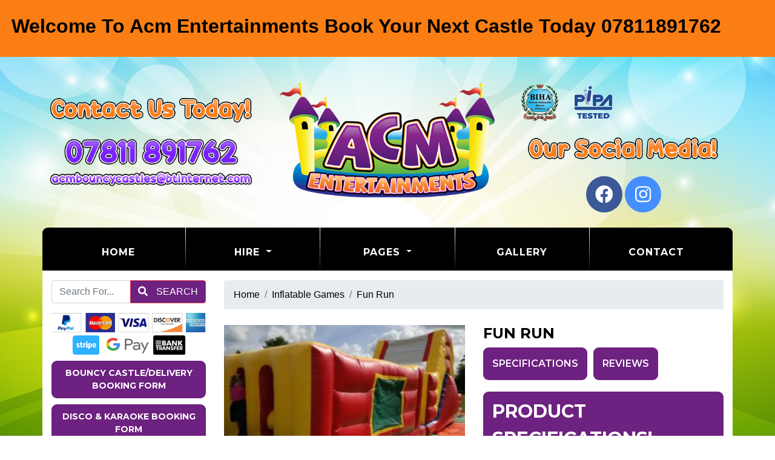

--- FILE ---
content_type: text/html; charset=UTF-8
request_url: https://www.acmentertainments.co.uk/products/fun-run.php
body_size: 6608
content:
<!doctype html> <!--[if lt IE 7]>      <html class="no-js lt-ie9 lt-ie8 lt-ie7" lang=""> <![endif]--> <!--[if IE 7]>         <html class="no-js lt-ie9 lt-ie8" lang=""> <![endif]--> <!--[if IE 8]>         <html class="no-js lt-ie9" lang=""> <![endif]--> <!--[if gt IE 8]><!--> <html class="no-js" lang="en"> <!--<![endif]--> <head> <meta charset="utf-8"> <meta name="viewport" content="width=device-width, initial-scale=1"> <meta name="description" content="Fun Run"> <meta name="author" content="Acm Entertainments"> <link rel="canonical" href="https://www.acmentertainments.co.uk/products/fun-run.php" /> <title>Fun Run - Acm Entertainments, Bouncy Castle Hire, Rodeo Bull Hire &amp; Disco Dome Hire Wales</title> <link rel="shortcut icon" type="image/x-icon" href="/images/favicon.ico"> <link rel="icon" type="image/png" sizes="64x64" href="/images/icons/Icon-64.png"> <link rel="apple-touch-icon" sizes="180x180" href="/images/icons/Icon-180.png"> <meta name="msapplication-TileImage" content="/images/icons/Icon-144.png"> <meta name="msapplication-TileColor" content="#000"> <link rel="stylesheet" href="//res.cloudinary.com/kbs/raw/upload/source/tem_009.min.css"> <link rel="stylesheet" href="/assets/css/custom.css?v=696bee910d226"> <meta property="og:type" content="website" /> <meta property="og:locale" content="en_GB" /> <meta property="og:site_name" content="Acm Entertainments" /> <meta property="og:title" content="Fun Run" /> <meta property="og:description" content="Fun Run" /> <meta property="og:url" content="https://www.acmentertainments.co.uk/products/fun-run.php" /> <meta property="og:image" content="https://res.cloudinary.com/kbs/image/upload/kgt0gz1j6vs2g8o8ehpd.webp" /> <meta property="og:image:alt" content="https://www.acmentertainments.co.uk" /> <script type="application/ld+json">{"@context":"http:\/\/schema.org","@type":"Product","name":"Fun Run","url":"https:\/\/www.acmentertainments.co.uk\/products\/fun-run.php","description":"Fun Run","image":"https:\/\/res.cloudinary.com\/kbs\/image\/upload\/kgt0gz1j6vs2g8o8ehpd.webp","offers":{"@type":"Offer","url":"https:\/\/www.acmentertainments.co.uk\/products\/fun-run.php","priceCurrency":"GBP","price":"0.00","availability":"https:\/\/schema.org\/InStock"}}</script> </head> <body id="page-top" class="index"> <div id="fb-root"></div> <!--[if lt IE 8]>
        <p class="browserupgrade">You are using an <strong>outdated</strong> browser. Please <a href="http://browsehappy.com/">upgrade your browser</a> to improve your experience.</p>
    <![endif]--> <header> <div class="promoBar overflow-hidden row"> <div class="col-lg-12 p-4" style="background-color: #fa7e14;"> <div class="marquee h2" style="color: #000000;"> <strong>Welcome To Acm Entertainments Book Your Next Castle Today 07811891762</strong> </div> </div> </div> <div class="container p-0"> <div class="row align-items-center my-3"> <div class="col-lg-4"> <a href="/" title="Acm Entertainments"> <img src="/images/logo.png" class="logo img-fluid mx-auto d-block" alt="Acm Entertainments" style="max-height: 300px;"> </a> </div> <div class="col-lg-4 order-lg-first align-center"> <img src="/images/contact-us-today.png" class="img-fluid mx-auto mb-3 d-block" alt="Contact Us Today!"> <a href="tel:07811891762" data-toggle="tooltip" title="Call us today!"> <img src="/images/phone-number.png" class="img-fluid mx-auto d-block" alt="07811891762"> </a> <a href="mailto:acmbouncycastles@btinternet.com" data-toggle="tooltip" title="Send us an email!"> <img src="/images/email-address.png" class="img-fluid mx-auto d-block" alt="acmbouncycastles@btinternet.com"> </a> </div> <div class="col-lg-4 align-center"> <div class="web-icons d-inline-block"> <img src="//res.cloudinary.com/kbs/image/upload/images/biha-logo.png" class="img-fluid" data-toggle="tooltip" data-placement="bottom" title="BIHA Member" alt="BIHA Member"> <img src="//res.cloudinary.com/kbs/image/upload/images/pipa-logo.png" class="img-fluid" data-toggle="tooltip" data-placement="bottom" title="PIPA Tested" alt="PIPA Tested"> </div> <img src="/images/find-us.png" class="img-fluid mx-auto d-block" alt="Find Us On Social Media!"> <div class="icon-bar mx-auto text-center mt-3"> <a href="https://www.facebook.com/ACMEntertainments" target="_blank" class="facebook"><i class="fab fa-facebook"></i></a> <a href="https://www.instagram.com/ACMEntertainments/" target="_blank" class="instagram"><i class="fab fa-instagram"></i></a> </div> </div> </div> </div> </header> <div class="toplinks container"> <nav class="navbar text-center navbar-expand-lg"> <div class="col-12 p-0 d-md-block d-lg-none"> <div class="mobile-nav"> <span class="navbar-brand mb-0 h1">Menu</span> <button class="navbar-toggler" type="button" data-toggle="collapse" data-target="#navbarSupportedContent" aria-controls="navbarSupportedContent" aria-expanded="false" aria-label="Toggle navigation"> <i class="fa fa-bars"></i> </button> </div> </div> <div class="collapse navbar-collapse text-center" id="navbarSupportedContent"> <ul class="nav w-100 navbar-nav mx-auto"> <li class="nav-item active"><a class="nav-link" href="/">Home <span class="sr-only">(current)</span></a></li> <li class="nav-item dropdown"> <a class="nav-link dropdown-toggle" data-toggle="dropdown" role="button" aria-haspopup="true" aria-expanded="false">Hire <span class="caret"></span></a> <ul class="dropdown-menu"> <li class="nav-item"><a class="dropdown-item" href="/categories/bouncy-castle-delivery-booking-form.php">Bouncy Castle/delivery  Booking Form</a></li> <li class="nav-item"><a class="dropdown-item" href="/categories/disco-karaoke-booking-form.php">Disco &amp; Karaoke Booking Form</a></li> <li class="nav-item"><a class="dropdown-item" href="/categories/bouncy-castles-and-slides.php">Bouncy Castles And Slides</a></li> <li class="nav-item"><a class="dropdown-item" href="/categories/12x14-bouncy-castles.php">12x14 Bouncy Castles</a></li> <li class="nav-item"><a class="dropdown-item" href="/categories/soft-play-and-ball-pools.php">Soft Play And Ball Pools</a></li> <li class="nav-item"><a class="dropdown-item" href="/categories/corporate-events.php">Corporate Events</a></li> <li class="nav-item"><a class="dropdown-item" href="/categories/inflatable-games.php">Inflatable Games</a></li> <li class="nav-item"><a class="dropdown-item" href="/categories/inflatable-slides.php">Inflatable Slides</a></li> <li class="nav-item"><a class="dropdown-item" href="/categories/bouncy-castle-combis.php">Bouncy Castle Combis</a></li> <li class="nav-item"><a class="dropdown-item" href="/categories/garden-games.php">Garden Games</a></li> <li class="nav-item"><a class="dropdown-item" href="/categories/sumo-suits.php">Sumo Suits</a></li> <li class="nav-item"><a class="dropdown-item" href="/categories/extras-and-add-ons.php">Extras And Add Ons</a></li> <li class="nav-item"><a class="dropdown-item" href="/categories/obstacle-courses.php">Obstacle Courses</a></li> <li class="nav-item"><a class="dropdown-item" href="/categories/trampolines.php">Trampolines</a></li> <li class="nav-item"><a class="dropdown-item" href="/categories/disco-and-karaoke.php">Disco And Karaoke</a></li> <li class="nav-item"><a class="dropdown-item" href="/categories/rodeo-simulator-rides.php">Rodeo &amp; Simulator Rides</a></li> <li class="nav-item"><a class="dropdown-item" href="/categories/freshers-week-event-ideas.php">Freshers Week Event Ideas</a></li> <li class="nav-item"><a class="dropdown-item" href="/categories/unicorn-theme.php">Unicorn Theme</a></li> <li class="nav-item"><a class="dropdown-item" href="/categories/caravan-park-entertainment.php">Caravan Park Entertainment</a></li> </ul> </li> <li class="nav-item dropdown"> <a class="nav-link dropdown-toggle" data-toggle="dropdown" role="button" aria-haspopup="true" aria-expanded="false">Pages <span class="caret"></span></a> <ul class="dropdown-menu"> <li class="nav-item"><a class="dropdown-item" href="/pages/disco-terms-and-conditions.php">Disco Terms And Conditions</a></li> <li class="nav-item"><a class="dropdown-item" href="/pages/payment-details.php">Payment Details</a></li> <li class="nav-item"><a class="dropdown-item" href="/pages/covid-19-risk-assessment.php">Covid-19 Risk Assessment</a></li> <li class="nav-item"><a class="dropdown-item" href="/pages/news.php">News</a></li> <li class="nav-item"><a class="dropdown-item" href="/pages/frequently-asked-questions.php">Frequently Asked Questions</a></li> <li class="nav-item"><a class="dropdown-item" href="/pages/weddings.php">Weddings</a></li> <li class="nav-item"><a class="dropdown-item" href="/pages/outdoor-hire.php">Outdoor Hire</a></li> <li class="nav-item"><a class="dropdown-item" href="/pages/loyalty-cards.php">Loyalty Cards</a></li> <li class="nav-item"><a class="dropdown-item" href="/pages/bouncy-castle-terms-conditions.php">Bouncy Castle Terms &amp; Conditions</a></li> <li class="nav-item"><a class="dropdown-item" href="/pages/delivery-areas.php">Delivery Areas</a></li> <li class="nav-item"><a class="dropdown-item" href="/pages/events.php">Events</a></li> <li class="nav-item"><a class="dropdown-item" href="/pages/party-invites.php">Party Invitations</a></li> <li class="nav-item"><a class="dropdown-item" href="/reviews.php">Reviews</a></li> </ul> </li> <li class="nav-item"><a class="nav-link" href="/gallery/gallery.php">Gallery</a></li> <li class="nav-item"><a class="nav-link" href="/contact.php">Contact</a></li> </ul> </div> </nav> </div><div id="content" class="container bg-white"> <div id="main" class="row"> <div class="col-12"> <div class="row"> <div class="col-lg-3 col-12 py-3"> <div class="row"> <div class="col-12 m-b-10 w-100"> <div class="control-group"> <form id="search" class="mx-auto" method="post"> <div class="input-group mb-3"> <input type="text" class="form-control m-0" id="searchTerms" name="searchTerms" placeholder="Search For..." aria-label="Search Website" aria-describedby="basic-addon2"> <div class="input-group-append"> <button class="btn btn-danger" id="goSearch" type="button"><i class="fa fa-search p-r-10" aria-hidden="true"></i> Search</button> </div> </div> <div id="google_translate_element"></div> <script type="text/javascript">
                                    function googleTranslateElementInit() {
                                        new google.translate.TranslateElement({ pageLanguage: 'en' }, 'google_translate_element');
                                    }
                                    </script> <script type="text/javascript" src="//translate.google.com/translate_a/element.js?cb=googleTranslateElementInit"></script> <img src="//res.cloudinary.com/kbs/image/upload/images/cc-badges.png" class="img-fluid d-block mx-auto m-t-10" data-toggle="tooltip" title="Secure Payments By PayPal" alt="Secure Payments By PayPal"> </form> </div> </div> <div class="col-12 w-100 hidden-sm hidden-xs clearfix"> <a class="btn-custom w-100 bd-9 border-0 color1 bd-9" href="/categories/bouncy-castle-delivery-booking-form.php">
                                    Bouncy Castle/delivery  Booking Form
                                </a> <a class="btn-custom w-100 bd-9 border-0 color2 bd-9" href="/categories/disco-karaoke-booking-form.php">
                                    Disco &amp; Karaoke Booking Form
                                </a> <a class="btn-custom w-100 bd-9 border-0 color3 bd-9" href="/categories/bouncy-castles-and-slides.php">
                                    Bouncy Castles And Slides
                                </a> <a class="btn-custom w-100 bd-9 border-0 color4 bd-9" href="/categories/12x14-bouncy-castles.php">
                                    12x14 Bouncy Castles
                                </a> <a class="btn-custom w-100 bd-9 border-0 color5 bd-9" href="/categories/soft-play-and-ball-pools.php">
                                    Soft Play And Ball Pools
                                </a> <a class="btn-custom w-100 bd-9 border-0 color6 bd-9" href="/categories/corporate-events.php">
                                    Corporate Events
                                </a> <a class="btn-custom w-100 bd-9 border-0 color1 bd-9" href="/categories/inflatable-games.php">
                                    Inflatable Games
                                </a> <a class="btn-custom w-100 bd-9 border-0 color2 bd-9" href="/categories/inflatable-slides.php">
                                    Inflatable Slides
                                </a> <a class="btn-custom w-100 bd-9 border-0 color3 bd-9" href="/categories/bouncy-castle-combis.php">
                                    Bouncy Castle Combis
                                </a> <a class="btn-custom w-100 bd-9 border-0 color4 bd-9" href="/categories/garden-games.php">
                                    Garden Games
                                </a> <a class="btn-custom w-100 bd-9 border-0 color5 bd-9" href="/categories/sumo-suits.php">
                                    Sumo Suits
                                </a> <a class="btn-custom w-100 bd-9 border-0 color6 bd-9" href="/categories/extras-and-add-ons.php">
                                    Extras And Add Ons
                                </a> <a class="btn-custom w-100 bd-9 border-0 color1 bd-9" href="/categories/obstacle-courses.php">
                                    Obstacle Courses
                                </a> <a class="btn-custom w-100 bd-9 border-0 color2 bd-9" href="/categories/trampolines.php">
                                    Trampolines
                                </a> <a class="btn-custom w-100 bd-9 border-0 color3 bd-9" href="/categories/disco-and-karaoke.php">
                                    Disco And Karaoke
                                </a> <a class="btn-custom w-100 bd-9 border-0 color4 bd-9" href="/categories/rodeo-simulator-rides.php">
                                    Rodeo &amp; Simulator Rides
                                </a> <a class="btn-custom w-100 bd-9 border-0 color5 bd-9" href="/categories/freshers-week-event-ideas.php">
                                    Freshers Week Event Ideas
                                </a> <a class="btn-custom w-100 bd-9 border-0 color6 bd-9" href="/categories/unicorn-theme.php">
                                    Unicorn Theme
                                </a> <a class="btn-custom w-100 bd-9 border-0 color1 bd-9" href="/categories/caravan-park-entertainment.php">
                                    Caravan Park Entertainment
                                </a> </div> <div class="col-12 w-100 m-b-10 hidden-sm hidden-xs"> <div class="row m-0 py-3"> <div class="col"> <img src="//res.cloudinary.com/kbs/image/upload/images/biha-logo.png" class="img-fluid" data-toggle="tooltip" data-placement="bottom" title="BIHA Member" alt="BIHA Member"> </div> <div class="col"> <img src="//res.cloudinary.com/kbs/image/upload/images/pipa-logo.png" class="img-fluid" data-toggle="tooltip" data-placement="bottom" title="PIPA Tested" alt="PIPA Tested"> </div> </div> <img src="/images/logo.png" class="img-fluid mx-auto d-block" alt="Acm Entertainments"> <a href="tel:07811891762" title="Call Us Today 07811891762"> <img src="/images/phone-number.png" class="img-fluid mx-auto d-block" data-toggle="tooltip" title="Call us today!" alt="Call Us Today 07811891762"> </a> <a href="mailto:acmbouncycastles@btinternet.com"> <img src="/images/email-address.png" class="img-fluid mx-auto d-block" data-toggle="tooltip" title="Email us today!" alt="Email us on: acmbouncycastles@btinternet.com"> </a> </div> <div class="col-12 w-100 m-b-10 hidden-sm hidden-xs clearfix"> <img src="//res.cloudinary.com/kbs/image/upload/images/find-us.png" class="img-fluid d-block my-3 mx-auto" alt="Find Us on Social Media!"> <a href="https://www.facebook.com/ACMEntertainments" target="_blank"><img src="//res.cloudinary.com/kbs/image/upload/images/facebook_pill.png" class="img-fluid mx-auto mt-1 d-block" data-toggle="tooltip" title="Find Us On Facebook" alt="Find Us On Facebook"></a> <a href="https://www.instagram.com/ACMEntertainments/" target="_blank"><img src="//res.cloudinary.com/kbs/image/upload/images/instagram_pill.png" class="img-fluid mx-auto mt-1 d-block" data-toggle="tooltip" title="Find Us On Instagram" alt="Find Us On Instagram"></a> <img src="//res.cloudinary.com/kbs/image/upload/images/kbs_pill.png" class="img-fluid mx-auto mt-1 d-block" data-toggle="tooltip" title="Website & Booking System By KBS" alt="Website & Booking System By KBS"> </div> <div class="col-12 w-100 m-b-10 hidden-sm hidden-xs"> <img src="/images/testimonials.png" class="img-fluid d-block my-3 mx-auto" alt="Our Customer Reviews"> <div class="customer-reviews owl-theme owl-carousel"> <div class="card color1 border-0 bd-9 c-white"> <div class="card-body"> <h4 class="card-title"> <i class="fas fa-star"></i> <i class="fas fa-star"></i> <i class="fas fa-star"></i> <i class="fas fa-star"></i> <i class="fas fa-star"></i> </h4> <blockquote class="blockquote"> <p class="card-text mb-0">Sue Jones reviewed ACM Entertainments West Wales  5 star
8 September at 21:18 · 
Received excellent service today at my son&apos;s 5th birthday party. Would definitely be using again and will be highly recommended. Daisy the cow was a massive hit. Thank you guys X</p> <p class="card-text mt-3"><strong>Sue Jones</strong> Monday, September 10, 2018</p> </blockquote> </div> </div> <div class="card color2 border-0 bd-9 c-white"> <div class="card-body"> <h4 class="card-title"> <i class="fas fa-star"></i> <i class="fas fa-star"></i> <i class="fas fa-star"></i> <i class="fas fa-star"></i> <i class="fas fa-star"></i> </h4> <blockquote class="blockquote"> <p class="card-text mb-0">We had a fab day on Saturday with the Bronco.!!! Thanks for coming. </p> <p class="card-text mt-3"><strong>Lona</strong> Tuesday, June 18, 2019</p> </blockquote> </div> </div> </div> </div> </div> </div> <div class="col-lg-9 py-3"> <div class="row product-info"> <div class="col-12"> <ol class="breadcrumb"> <li class="breadcrumb-item"><a href="/">Home</a></li> <li class="breadcrumb-item"><a href="/categories/inflatable-games.php">Inflatable Games</a></li> <li class="breadcrumb-item active"><a href="/products/fun-run.php">Fun Run</a></li> </ol> </div> <div class="col-12"> <div class="row"> <div class="col-md-6 col-sm-12 col-12 m-t-10"> <div class="row"> <div class="col-12 m-b-10"> <figure class="image-box mb-30"> <a href="//res.cloudinary.com/kbs/image/upload/f_auto,q_auto,w_800/kgt0gz1j6vs2g8o8ehpd.webp" data-lightbox="products" title="Fun Run"> <img src="//res.cloudinary.com/kbs/image/upload/f_auto,q_auto,w_610/kgt0gz1j6vs2g8o8ehpd.webp" class="img-fluid d-block mx-auto" alt="Fun Run"> </a> </figure> </div> <div class="col-3 mb-2"> <figure class="image-box"> <a href="//res.cloudinary.com/kbs/image/upload/f_auto,q_auto,w_800/cpvmjbuyjkv8qp9tlhug.webp" data-lightbox="products" title="Fun Run"> <img src="//res.cloudinary.com/kbs/image/upload/f_auto,q_auto,w_200,h_200,c_fill/cpvmjbuyjkv8qp9tlhug.webp" class="img-fluid d-block mx-auto" alt="Fun Run"> </a> </figure> </div> <div class="col-3 mb-2"> <figure class="image-box"> <a href="//res.cloudinary.com/kbs/image/upload/f_auto,q_auto,w_800/gfczdqqq98gryujdzfqy.webp" data-lightbox="products" title="Fun Run"> <img src="//res.cloudinary.com/kbs/image/upload/f_auto,q_auto,w_200,h_200,c_fill/gfczdqqq98gryujdzfqy.webp" class="img-fluid d-block mx-auto" alt="Fun Run"> </a> </figure> </div> <div class="col-3 mb-2"> <figure class="image-box"> <a href="//res.cloudinary.com/kbs/image/upload/f_auto,q_auto,w_800/tkqfowud8vok1six3pmq.webp" data-lightbox="products" title="Fun Run"> <img src="//res.cloudinary.com/kbs/image/upload/f_auto,q_auto,w_200,h_200,c_fill/tkqfowud8vok1six3pmq.webp" class="img-fluid d-block mx-auto" alt="Fun Run"> </a> </figure> </div> </div> </div> <div class="product-details col-md-6 col-sm-12 col-12 m-t-10"> <h4>Fun Run</h4> <div class="my-2 sharethis-inline-share-buttons"></div> <div class="product-info-tabs"> <div class="prod-tabs tabs-box"> <ul class="tab-btns tab-buttons p-0 clearfix"> <li data-tab="#prod-details" class="tab-btn color2 active-btn">Specifications</li> <li data-tab="#prod-reviews" class="tab-btn color4">Reviews</li> </ul> <div class="tabs-content"> <div class="tab active-tab" id="prod-details"> <div class="content item-multiday-hire"> <div class="headingBar m-t-10 bd-9 w-100">Product Specifications!</div> <table class="table table-striped"> <tbody> <tr> <th>Specification</th> <th>Details</th> </tr> <tr> <td><p><i class="fa fa-caret-right"></i> Product Size</p></td> <td><p>38 ft long  9 ft wide  11 ft high</p></td> </tr> </tbody> </table> </div> </div> <div class="tab " id="prod-reviews"> <div class="content item-multiday-hire"> <div class="headingBar m-t-10 bd-9 w-100">Our Reviews!</div> <table class="table table-striped"> <tbody> <tr> <td> <div class="diblock mb-20"> <strong>Sue Jones</strong> <i class="fa fa-star"></i> <i class="fa fa-star"></i> <i class="fa fa-star"></i> <i class="fa fa-star"></i> <i class="fa fa-star"></i> </div> <div class="diblock" itemprop="description">
                                                                    Sue Jones reviewed ACM Entertainments West Wales  5 star
8 September at 21:18 · 
Received excellent service today at my son&apos;s 5th birthday party. Would definitely be using again and will be highly recommended. Daisy the cow was a massive hit. Thank you guys X
                                                                </div> </td> </tr> <tr> <td> <div class="diblock mb-20"> <strong>Lona</strong> <i class="fa fa-star"></i> <i class="fa fa-star"></i> <i class="fa fa-star"></i> <i class="fa fa-star"></i> <i class="fa fa-star"></i> </div> <div class="diblock" itemprop="description">
                                                                    We had a fab day on Saturday with the Bronco.!!! Thanks for coming. 
                                                                </div> </td> </tr> </tbody> </table> </div> </div> </div> </div> </div> <div class="item-multiday-hire d-block mb-3"> <div class="headingBar m-t-10 bd-9 w-100">Our Prices!</div> <table class="table table-striped"> <tbody> <tr> <th colspan="2" class="bt-0 text-center">Contact For Price</th> </tr> </tbody> </table> </div> <a href="/contact/fun-run.php" class="btn btn-lg py-3 w-100 btn-custom btn-choose btn-primary "><i class="fa fa-envelope pr-10"></i> Contact Us</a> <div class="my-3"></div> <a href="/categories/inflatable-games.php" class="btn-custom w-100 bd-9 border-0 color2"><i class="fa fa-arrow-left pr-3"></i> Back To Inflatable Games</a> </div> </div> </div> </div> <div class="row"> <div class="col-12"> <div class="headingBar m-t-10 bd-9 w-100">Product Description</div> </div> </div> <div class="row py-3"> <div id="column_YPUHS" class=" col-12 py-2"> <h1>Fun Run</h1><p>Our Fun Run has all the fun of being a fun Assault Course with a few added extras inside. It can be used on its own as one long unit, or can be split into 2 units.</p><p>The dimensions are 38ft long by 9ft wide by 11ft high.</p> </div> </div> </div> </div> </div> </div> </div><section id="newsletter" class="container"> <div class="row p-3 align-items-center"> <div class="col-md-6 col-12 py-3 text-center"> <strong>Join Our Newsletter!</strong> </div> <div class="col-md-6 col-12 py-3 text-center"> <form id="newsletter" action="/newsletter.php" method="post"> <input type="text" class="form-control" placeholder="Email Address..." id="newsletterSignup" name="newsletterSignup" required> <input type="submit" id="goSignup" class="btn btn-lg btn-success m-t-10 bd-white" value="Join!" /> </form> </div> </div> </section> <footer id="footer" class="container mb-3 bdlb-9 bdrb-9"> <div class="row"> <div class="col-md-4 col-12 p-t-20 about"> <h4 class="footer-text m-0 m-b-10">Bouncy Castle Hire</h4> <p class="footer-text">Our bouncy castles are available to hire</p> </div> <div class="col-md-4 col-12 p-t-20"> <img src="/images/logo.png" class="img-fluid d-block mx-auto h-120" alt="Acm Entertainments"> </div> <div class="col-md-4 col-12 p-t-20 contact"> <h4 class="footer-text m-0 m-b-10">Contact Acm Entertainments</h4> <ul class="fa-ul footer-text"> <li><i class="fa-li fa fa-map-marker m-r-10"></i> <a class="footer-text" href="https://www.google.co.uk/maps/place/CEREDIGION/" data-toggle="tooltip" title="Our address">Acm Entertainments, Borth, Aberystwyth, CEREDIGION</a></li> <li><i class="fa-li fa fa-phone m-r-10"></i> <a class="footer-text" href="tel:07811891762" data-toggle="tooltip" title="Call us today!">07811891762</a></li> <li><i class="fa-li fa fa-envelope m-r-10"></i> <a class="footer-text" href="mailto:acmbouncycastles@btinternet.com" data-toggle="tooltip" title="Send us an email!">acmbouncycastles@btinternet.com</a></li> <li><i class="fa-li fa fa-sitemap m-r-10"></i> <a class="footer-text" href="https://www.acmentertainments.co.uk/sitemap.xml" data-toggle="tooltip" title="Sitemap">Sitemap</a></li> </ul> </div> <div class="col-12 p-t-20"> <nav class="nav-footer navbar-primary p-t-10 clearfix"> <ul> <li><a class="footer-text" href="/search/assault-courses.php">Assault Courses</a></li> <li><a class="footer-text" href="/search/bespoke-wedding-entertainment-packages.php">Bespoke Wedding Entertainment Packages</a></li> <li><a class="footer-text" href="/search/bouncy-castles.php">Bouncy Castles</a></li> <li><a class="footer-text" href="/search/bungees.php">Bungees</a></li> <li><a class="footer-text" href="/search/corporate-events.php">Corporate Events</a></li> <li><a class="footer-text" href="/search/disco-domes.php">Disco Domes</a></li> <li><a class="footer-text" href="/search/disco-hire.php">Disco Hire</a></li> <li><a class="footer-text" href="/search/djs.php">Djs</a></li> <li><a class="footer-text" href="/search/extras.php">Extras</a></li> <li><a class="footer-text" href="/search/freshers.php">Freshers</a></li> <li><a class="footer-text" href="/search/garden-games.php">Garden Games</a></li> <li><a class="footer-text" href="/search/inflatable-games.php">Inflatable Games</a></li> <li><a class="footer-text" href="/search/inflatable-slides.php">Inflatable Slides</a></li> <li><a class="footer-text" href="/search/inflatables.php">Inflatables</a></li> <li><a class="footer-text" href="/search/karaoke.php">Karaoke</a></li> <li><a class="footer-text" href="/search/obstacle-courses.php">Obstacle Courses</a></li> <li><a class="footer-text" href="/search/refreshments.php">Refreshments</a></li> <li><a class="footer-text" href="/search/rodeo-rides.php">Rodeo Rides</a></li> <li><a class="footer-text" href="/search/slides.php">Slides</a></li> <li><a class="footer-text" href="/search/soft-play-and-ball-pools.php">Soft Play And Ball Pools</a></li> <li><a class="footer-text" href="/search/sumo-suits.php">Sumo Suits</a></li> <li><a class="footer-text" href="/search/surf-simulator.php">Surf Simulator</a></li> <li><a class="footer-text" href="/search/total-wipeout-last-man-standing.php">Total Wipeout Last Man Standing</a></li> <li><a class="footer-text" href="/search/trampolines.php">Trampolines</a></li> <li><a class="footer-text" href="/search/weddings.php">Weddings</a></li> <li><a class="footer-text" href="/search/wiggle-cars.php">Wiggle Cars</a></li> <li><a class="footer-text" href="/search/wiggle-cars-track.php">Wiggle Cars Track</a></li> </ui> </nav> </div> </div> <div class="row"> <div class="col-md-8 col-12 m-b-20"> <div class="copyright footer-text">Acm Entertainments &copy; 2022. All Rights Reserved.</div> </div> <div class="col-md-4 col-12 m-b-20"> <div class="kbs"> <a class="footer-text" href="https://www.brightfbs.co.uk/" target="_blank"> Website & Print Design <img src="//res.cloudinary.com/kbs/image/upload/f_auto,w_50/kbs/kbs.png" class="kbs" alt="Bright Future / Kool Booking Systems"></a> </div> </div> </div> </footer> <a data-scroll href="#main" id="scroll-to-top"><i class="fa fa-arrow-up"></i></a> <div id="pageOverlay"></div> <div id="cartDrawer"> <div class="cart-header"> <span class="cart-title">SHOPPING CART</span> <button class="close-cart" aria-label="Close">&times;</button> </div> <div class="cart-body" id="cartContent"> <p class="text-muted text-center p-3">Loading cart...</p> </div> <div class="cart-footer"> <div class="d-flex justify-content-between p-2"> <strong>Subtotal:</strong> <span id="cartSubtotal">&pound;<span>0.00</span></span> </div> <div class="d-flex p-2"> <a href="/cart.php" class="btn btn-dark btn-block">VIEW CART</a> </div> </div> </div> <script src="//res.cloudinary.com/kbs/raw/upload/source/all.min.js"></script> <script src="//shared.kbsystems.co.uk/main.min.js?v=696bee910d226"></script> <script src="//shared.kbsystems.co.uk/app.min.js?v=696bee910d226"></script> <link rel="stylesheet" href="//shared.kbsystems.co.uk/templates/tem_012/_override.css?v=696bee910d226"> <script type="text/javascript" src="//platform-api.sharethis.com/js/sharethis.js#property=65a7bcf3fbfe1600199c5c61&product=inline-share-buttons&source=platform" async="async"></script> <style type="text/css">
        .datepicker table tr td.disabled, .datepicker table tr td.disabled:hover {
            color: #000;
            background-color: #ff7676;
            border-radius: 0;
        }
        .datepicker table tr td.active{
            color: #000;    
            background-color: #52b9fd !important;
            background: 0 0;
            border-radius: 0;
        }
        .datepicker table tr td.active:hover {
            color: #000;    
            background-color: #abdeff !important;
            background: 0 0;
            border-radius: 0;
        }
        .datepicker table tr td.day:not(.disabled) {
            color: #000;
            background-color: #52fd7b;
            border-radius: 0;
        }
        .datepicker table tr td.day:not(.disabled):hover {
            color: #000;
            background-color: #baffcb;
            border-radius: 0;
        }
    </style> <script type="text/javascript">
    var currency = 'pound';   
    $('.fb-page').attr('data-width', Math.round($('.fb').width()));
    $('.datepicker').attr('readonly', 'readonly');
    </script> <script type="text/javascript">
        $(function () {
            $('.datepicker').datepicker('destroy');
            let enabledDates = [];
            let disableDays = [];
                                    disableDays = ["1","1","1","1","1","1","1"];
                        $('.datepicker').datepicker({
                format: "dd/mm/yyyy",
                startDate: "+0d",
                toggleActive: 1,
                autoclose: 1,
                beforeShowDay: function (date) {
                    let fullDate = date.getFullYear() + '-' + ('0'+(date.getMonth() + 1)).slice(-2) + '-' + ('0'+(date.getDate())).slice(-2);
                    let dayOfWeek = date.getDay();
                    if (enabledDates && enabledDates.indexOf(fullDate) != -1) {
                        return false
                    }
                    if (disableDays && disableDays[dayOfWeek] === "0") {
                        return false;
                    }
                    return {
                        enabled: true,
                        classes: 'enabled',
                        tooltip: 'You can select this date'
                    };
                }
            });
        });
        </script> </body> </html>

--- FILE ---
content_type: text/css
request_url: https://www.acmentertainments.co.uk/assets/css/custom.css?v=696bee910d226
body_size: 1451
content:
body{
	background: url(../../images/bg.jpg) center fixed;
	background-size: 1920px;    
    color: #000;
    background-color: #fff !important;
}

.header_content {
	box-shadow: none;    
	background: unset;
}

.navbar-collapse.collapsing,
.mobile-nav,
.dropdown-menu,
.toplinks {
    background-color: #000 !important;
}

.navbar{
	background-color: unset;
	box-shadow: none;
}

.add-to-cart {	
	color:#ffffff;
	background-color:#111111;
}

.add-to-cart:hover{
	background-color:#e00c19;
	color:#ffffff;
}

ul.nav > li > a {
    color: #fff !important;
    font-weight: 700;
}

.links_section .heading {
    background-color: #24accf;
    color: #fff;
}

.dropdown-menu>li>a {
    color: #000;
}

.dropdown-menu>li>a:hover, .dropdown-menu>li>a:focus {
    color: #fff;
    background-color: #fa7e14 !important;
}

ul.nav li ul{
    background-color: #fff;
}

.cart-summary .cart-summary-wrap,
.cart-table .cart-header{	
	background:#195FE1;
	color:#ffffff;
}
#scroll-to-top:hover {
    background-color: #fa7e14;
    color: #000;
}
.page_content {
    background: #fff;
}

.widget_content{
    background-color: #222;
}

.footer_content{
    background-color: #222;
    border-top: 1px solid #272727;
}

#newsletter {
	background-color: #fa7e14;
	color: #000;
	font-size: 35px;
}

#footer {
	background-color: #000;
}

.footer-text {
	color: #fff !important;
}

.ribbon {
	color: #FFF;
	background-color: #34b9f9;
	padding: 15px;
	width: 400px;
	margin: 0 auto;
	font: 35px/50px;
	text-align: center;
	position: relative;
	border: 2px transparent solid;
	box-shadow: 0 10px 10px -10px #000;
}

.btn {
    border-radius: .25rem;
}

.ribbon span {
	position: absolute;
}

.ribbon span.corner__left,.ribbon span.corner__right {
	border-style: solid;
	border-width: 15px;
	z-index: -1;
}
.ribbon span.corner__left {
	border-color: #000 #000 transparent transparent;
	top: 153px;
	left: -2px;
}
.ribbon span.corner__right {
	border-color: #000 transparent transparent #000 ;
	top: 153px;
	left: 1348px;
}

.ribbon span.ribbon__left, .ribbon span.ribbon__right {
  top: 38px;
  border-style: solid;
  border-width: 70px;
  z-index: -2;
}
.ribbon span.ribbon__left {
  border-color: #27a7e4 #27a7e4 #27a7e4 transparent;
  left: -117px;
  box-shadow: 20px 20px 30px -10px #000;
}
.ribbon span.ribbon__right {
  border-color: #27a7e4 transparent #27a7e4 #27a7e4;    
  left: 1353px;
  box-shadow: -20px 19px 30px -10px #000;
}

header .icon-bar a {
    display: inline-block;
    text-align: center;
    width: 60px;
    height: 60px;
    padding: 8px;
    transition: all .3s ease;
    color: #fff;
    font-size: 30px;
    border-radius: 50%
}

header .icon-bar a:hover {
    background-color: #000
}

header .facebook {
    background: #3b5998;
    color: #fff
}

header .instagram {
    background: #458eff;
    color: #fff
}

header .youtube {
    background: #b00;
    color: #fff
}

header .googleplus {
    background: #dd4b39;
    color: #fff
}

header .twitter {
    background: #1da1f2;
    color: #fff
}

header .pinterest {
    background: #c8232c;
    color: #fff
}


.bg-blue-gradient,
.bg-pink-gradient,
.bg-red-gradient {
    background: #FFA500 !important;
    background: linear-gradient(to bottom,#FFA500 0,#FFA500 100%) !important;
}

.color1, .color2, .color3, .color4, .color5, .color6, .color7, .color8, .color9, .btn-danger, .btn-success, .btn-primary, .btn-warning {
    color: #fff !important;
    background-color: #6d2180;
    background: -webkit-linear-gradient(top,#6d2180,#6d2180);
    background: linear-gradient(to bottom,#6d2180,#6d2180)
}

.color1:hover, .color2:hover, .color3:hover, .color4:hover, .color5:hover, .color6:hover, .color7:hover, .color8:hover, .color9:hover {
	color: #fff !important;
    background-color: #6d2180;
    background: -webkit-linear-gradient(top,#6d2180,#6d2180);
    background: linear-gradient(to bottom,#6d2180,#6d2180)
}

a.color1:hover, a.color2:hover, a.color3:hover, a.color4:hover, a.color5:hover, a.color6:hover, a.color7:hover, a.color8:hover, a.color9:hover, .btn-danger:hover, .btn-success:hover, .btn-primary:hover, .btn-warning:hover  {
    color: #fff !important;
    background-color: #fa7e14;
    background: -webkit-linear-gradient(top,#fa7e14,#fa7e14);
    background: linear-gradient(to bottom,#fa7e14,#fa7e14)
}

.btn-info {
    color: #fff !important;
    background-color: #e51515;
    background: -webkit-linear-gradient(top,#e51515,#e51515);
    background: linear-gradient(to bottom,#e51515,#e51515)
}

.btn-info:hover  {
    color: #fff !important;
    background-color: #000;
    background: -webkit-linear-gradient(top,#000,#000);
    background: linear-gradient(to bottom,#000,#000)
}

.btn-info.focus, .btn-danger.focus, .btn-success.focus, .btn-primary.focus, .btn-warning.focus, .btn-info:focus, .btn-danger:focus, .btn-success:focus, .btn-primary:focus, .btn-warning:focus {
    box-shadow: unset !important;
}

@media (max-width: 991px) {
	ul.nav > li:hover > a {
		color: #fff;
		background-color: #000;
	}
	.nav>li>a:focus,.nav>li>a:hover {
		background-color: #fa7e14
	}	
	.ribbon {
		box-shadow: unset;
	}
	.ribbon span {
		display: none;
	}
	.boxYear, .catbox .cattext, .headingBar {
		font-size: 20px;
	}
}

.headingBar,
.item-multiday-hire .headingBar {
	background-color: #6d2180;
	color: #fff;
}

@media (min-width: 991px) {
	ul.nav li ul li a {
		background-color: #000 !important;
	}
	#nav-cart .dropdown-item:focus, #nav-cart .dropdown-item:hover,
	ul.nav li ul li:hover a {
		color: #fff !important;
		background-color: #fa7e14 !important;
	}	
	.navbar-nav .nav-item.dropdown .dropdown-menu .nav-item {
		border: 0;
	}
	.navbar-nav .nav-item:not(:last-child) {
		border-right: 1px solid;
		border-image: linear-gradient(to bottom, #fff, #000) 1 100%;
	}
}
@media (min-width: 1300px) {
	#checker.container {
		max-width: 1380px!important;
	}
}

/* ==========================================================================
    Mobile Background Fix
   ========================================================================== */
   
@media (max-width: 991px) {
	html, body {
		height: 100%;
	}
	body {
		overflow-y: scroll;
	}
	body{ 
		background: #0c5b03 url(../../images/bg.jpg) no-repeat center center fixed; 
        -webkit-background-size: cover;
        -moz-background-size: cover;
        -o-background-size: cover;
        background-size: cover;
	}
}